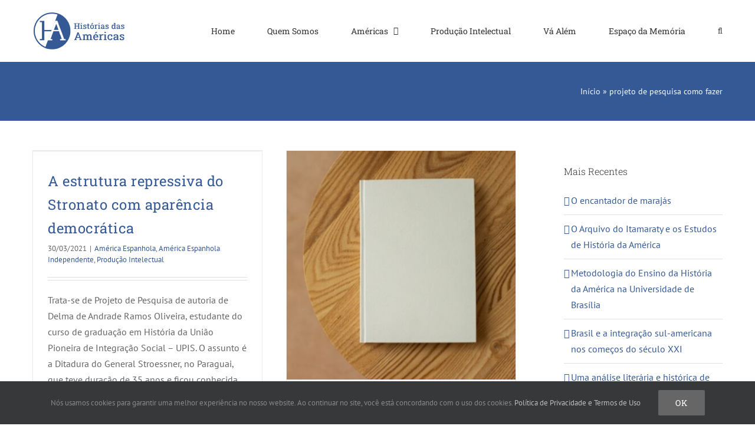

--- FILE ---
content_type: text/html; charset=UTF-8
request_url: https://historiasdasamericas.com/tag/projeto-de-pesquisa-como-fazer/
body_size: 17722
content:
<!DOCTYPE html>
<html class="avada-html-layout-wide avada-html-header-position-top avada-html-is-archive" lang="pt-BR" prefix="og: http://ogp.me/ns# fb: http://ogp.me/ns/fb#">
<head>
	<meta http-equiv="X-UA-Compatible" content="IE=edge" />
	<meta http-equiv="Content-Type" content="text/html; charset=utf-8"/>
	<meta name="viewport" content="width=device-width, initial-scale=1" />
	<link href="https://fonts.googleapis.com/css?family=Roboto+Slab:100,100i,200,200i,300,300i,400,400i,500,500i,600,600i,700,700i,800,800i,900,900i" rel="stylesheet"><meta name='robots' content='index, follow, max-image-preview:large, max-snippet:-1, max-video-preview:-1' />

	<!-- This site is optimized with the Yoast SEO plugin v22.6 - https://yoast.com/wordpress/plugins/seo/ -->
	<title>Arquivos projeto de pesquisa como fazer - Histórias das Américas</title>
	<link rel="canonical" href="https://historiasdasamericas.com/tag/projeto-de-pesquisa-como-fazer/" />
	<meta property="og:locale" content="pt_BR" />
	<meta property="og:type" content="article" />
	<meta property="og:title" content="Arquivos projeto de pesquisa como fazer - Histórias das Américas" />
	<meta property="og:url" content="https://historiasdasamericas.com/tag/projeto-de-pesquisa-como-fazer/" />
	<meta property="og:site_name" content="Histórias das Américas" />
	<meta name="twitter:card" content="summary_large_image" />
	<script type="application/ld+json" class="yoast-schema-graph">{"@context":"https://schema.org","@graph":[{"@type":"CollectionPage","@id":"https://historiasdasamericas.com/tag/projeto-de-pesquisa-como-fazer/","url":"https://historiasdasamericas.com/tag/projeto-de-pesquisa-como-fazer/","name":"Arquivos projeto de pesquisa como fazer - Histórias das Américas","isPartOf":{"@id":"https://historiasdasamericas.com/#website"},"primaryImageOfPage":{"@id":"https://historiasdasamericas.com/tag/projeto-de-pesquisa-como-fazer/#primaryimage"},"image":{"@id":"https://historiasdasamericas.com/tag/projeto-de-pesquisa-como-fazer/#primaryimage"},"thumbnailUrl":"https://historiasdasamericas.com/wp-content/uploads/2021/03/Stroessner-No-al-silencio.jpg","breadcrumb":{"@id":"https://historiasdasamericas.com/tag/projeto-de-pesquisa-como-fazer/#breadcrumb"},"inLanguage":"pt-BR"},{"@type":"ImageObject","inLanguage":"pt-BR","@id":"https://historiasdasamericas.com/tag/projeto-de-pesquisa-como-fazer/#primaryimage","url":"https://historiasdasamericas.com/wp-content/uploads/2021/03/Stroessner-No-al-silencio.jpg","contentUrl":"https://historiasdasamericas.com/wp-content/uploads/2021/03/Stroessner-No-al-silencio.jpg","width":512,"height":384},{"@type":"BreadcrumbList","@id":"https://historiasdasamericas.com/tag/projeto-de-pesquisa-como-fazer/#breadcrumb","itemListElement":[{"@type":"ListItem","position":1,"name":"Início","item":"https://historiasdasamericas.com/"},{"@type":"ListItem","position":2,"name":"projeto de pesquisa como fazer"}]},{"@type":"WebSite","@id":"https://historiasdasamericas.com/#website","url":"https://historiasdasamericas.com/","name":"Histórias das Américas","description":"Bem-vindo","publisher":{"@id":"https://historiasdasamericas.com/#organization"},"potentialAction":[{"@type":"SearchAction","target":{"@type":"EntryPoint","urlTemplate":"https://historiasdasamericas.com/?s={search_term_string}"},"query-input":"required name=search_term_string"}],"inLanguage":"pt-BR"},{"@type":"Organization","@id":"https://historiasdasamericas.com/#organization","name":"Histórias das Américas","url":"https://historiasdasamericas.com/","logo":{"@type":"ImageObject","inLanguage":"pt-BR","@id":"https://historiasdasamericas.com/#/schema/logo/image/","url":"https://historiasdasamericas.com/wp-content/uploads/2020/07/HA-full-logo-retina-h130.jpg","contentUrl":"https://historiasdasamericas.com/wp-content/uploads/2020/07/HA-full-logo-retina-h130.jpg","width":318,"height":130,"caption":"Histórias das Américas"},"image":{"@id":"https://historiasdasamericas.com/#/schema/logo/image/"}}]}</script>
	<!-- / Yoast SEO plugin. -->


<link rel="alternate" type="application/rss+xml" title="Feed para Histórias das Américas &raquo;" href="https://historiasdasamericas.com/feed/" />
<link rel="alternate" type="application/rss+xml" title="Feed de comentários para Histórias das Américas &raquo;" href="https://historiasdasamericas.com/comments/feed/" />
					<link rel="shortcut icon" href="https://historiasdasamericas.com/wp-content/uploads/2020/07/HDA-favicon_32.png" type="image/x-icon" />
		
					<!-- Apple Touch Icon -->
			<link rel="apple-touch-icon" sizes="180x180" href="https://historiasdasamericas.com/wp-content/uploads/2020/07/HDA-favicon_144.png">
		
					<!-- Android Icon -->
			<link rel="icon" sizes="192x192" href="https://historiasdasamericas.com/wp-content/uploads/2020/07/HDA-favicon_57.png">
		
					<!-- MS Edge Icon -->
			<meta name="msapplication-TileImage" content="https://historiasdasamericas.com/wp-content/uploads/2020/07/HDA-favicon_72.png">
				<link rel="alternate" type="application/rss+xml" title="Feed de tag para Histórias das Américas &raquo; projeto de pesquisa como fazer" href="https://historiasdasamericas.com/tag/projeto-de-pesquisa-como-fazer/feed/" />
				
		<meta property="og:locale" content="pt_BR"/>
		<meta property="og:type" content="article"/>
		<meta property="og:site_name" content="Histórias das Américas"/>
		<meta property="og:title" content="Arquivos projeto de pesquisa como fazer - Histórias das Américas"/>
				<meta property="og:url" content="https://historiasdasamericas.com/a-estrutura-repressiva-do-stronato-com-aparencia-democratica/"/>
																				<meta property="og:image" content="https://historiasdasamericas.com/wp-content/uploads/2021/03/Stroessner-No-al-silencio.jpg"/>
		<meta property="og:image:width" content="512"/>
		<meta property="og:image:height" content="384"/>
		<meta property="og:image:type" content="image/jpeg"/>
				<link rel='stylesheet' id='sbi_styles-css' href='https://historiasdasamericas.com/wp-content/plugins/instagram-feed/css/sbi-styles.min.css?ver=6.1' type='text/css' media='all' />
<link rel='stylesheet' id='layerslider-css' href='https://historiasdasamericas.com/wp-content/plugins/LayerSlider/assets/static/layerslider/css/layerslider.css?ver=7.11.0' type='text/css' media='all' />
<link rel='stylesheet' id='gutenberg-pdfjs-css' href='https://historiasdasamericas.com/wp-content/plugins/pdfjs-viewer-shortcode/inc/../blocks/dist/style.css?ver=2.1.8' type='text/css' media='all' />
<style id='pdfemb-pdf-embedder-viewer-style-inline-css' type='text/css'>
.wp-block-pdfemb-pdf-embedder-viewer{max-width:none}

</style>
<link rel='stylesheet' id='fusion-dynamic-css-css' href='https://historiasdasamericas.com/wp-content/uploads/fusion-styles/c541624135785224e11dcbfee0d732dc.min.css?ver=3.11.7' type='text/css' media='all' />
<script type="text/javascript" src="https://historiasdasamericas.com/wp-includes/js/jquery/jquery.min.js?ver=3.7.1" id="jquery-core-js"></script>
<script type="text/javascript" src="https://historiasdasamericas.com/wp-includes/js/jquery/jquery-migrate.min.js?ver=3.4.1" id="jquery-migrate-js"></script>
<script type="text/javascript" id="layerslider-utils-js-extra">
/* <![CDATA[ */
var LS_Meta = {"v":"7.11.0","fixGSAP":"1"};
/* ]]> */
</script>
<script type="text/javascript" src="https://historiasdasamericas.com/wp-content/plugins/LayerSlider/assets/static/layerslider/js/layerslider.utils.js?ver=7.11.0" id="layerslider-utils-js"></script>
<script type="text/javascript" src="https://historiasdasamericas.com/wp-content/plugins/LayerSlider/assets/static/layerslider/js/layerslider.kreaturamedia.jquery.js?ver=7.11.0" id="layerslider-js"></script>
<script type="text/javascript" src="https://historiasdasamericas.com/wp-content/plugins/LayerSlider/assets/static/layerslider/js/layerslider.transitions.js?ver=7.11.0" id="layerslider-transitions-js"></script>
<meta name="generator" content="Powered by LayerSlider 7.11.0 - Build Heros, Sliders, and Popups. Create Animations and Beautiful, Rich Web Content as Easy as Never Before on WordPress." />
<!-- LayerSlider updates and docs at: https://layerslider.com -->
<link rel="https://api.w.org/" href="https://historiasdasamericas.com/wp-json/" /><link rel="alternate" type="application/json" href="https://historiasdasamericas.com/wp-json/wp/v2/tags/368" /><link rel="EditURI" type="application/rsd+xml" title="RSD" href="https://historiasdasamericas.com/xmlrpc.php?rsd" />
<meta name="generator" content="WordPress 6.5.7" />
<style type="text/css" id="css-fb-visibility">@media screen and (max-width: 640px){.fusion-no-small-visibility{display:none !important;}body .sm-text-align-center{text-align:center !important;}body .sm-text-align-left{text-align:left !important;}body .sm-text-align-right{text-align:right !important;}body .sm-flex-align-center{justify-content:center !important;}body .sm-flex-align-flex-start{justify-content:flex-start !important;}body .sm-flex-align-flex-end{justify-content:flex-end !important;}body .sm-mx-auto{margin-left:auto !important;margin-right:auto !important;}body .sm-ml-auto{margin-left:auto !important;}body .sm-mr-auto{margin-right:auto !important;}body .fusion-absolute-position-small{position:absolute;top:auto;width:100%;}.awb-sticky.awb-sticky-small{ position: sticky; top: var(--awb-sticky-offset,0); }}@media screen and (min-width: 641px) and (max-width: 1024px){.fusion-no-medium-visibility{display:none !important;}body .md-text-align-center{text-align:center !important;}body .md-text-align-left{text-align:left !important;}body .md-text-align-right{text-align:right !important;}body .md-flex-align-center{justify-content:center !important;}body .md-flex-align-flex-start{justify-content:flex-start !important;}body .md-flex-align-flex-end{justify-content:flex-end !important;}body .md-mx-auto{margin-left:auto !important;margin-right:auto !important;}body .md-ml-auto{margin-left:auto !important;}body .md-mr-auto{margin-right:auto !important;}body .fusion-absolute-position-medium{position:absolute;top:auto;width:100%;}.awb-sticky.awb-sticky-medium{ position: sticky; top: var(--awb-sticky-offset,0); }}@media screen and (min-width: 1025px){.fusion-no-large-visibility{display:none !important;}body .lg-text-align-center{text-align:center !important;}body .lg-text-align-left{text-align:left !important;}body .lg-text-align-right{text-align:right !important;}body .lg-flex-align-center{justify-content:center !important;}body .lg-flex-align-flex-start{justify-content:flex-start !important;}body .lg-flex-align-flex-end{justify-content:flex-end !important;}body .lg-mx-auto{margin-left:auto !important;margin-right:auto !important;}body .lg-ml-auto{margin-left:auto !important;}body .lg-mr-auto{margin-right:auto !important;}body .fusion-absolute-position-large{position:absolute;top:auto;width:100%;}.awb-sticky.awb-sticky-large{ position: sticky; top: var(--awb-sticky-offset,0); }}</style>		<script type="text/javascript">
			var doc = document.documentElement;
			doc.setAttribute( 'data-useragent', navigator.userAgent );
		</script>
		<!-- Global site tag (gtag.js) - Google Analytics -->
<script async src="https://www.googletagmanager.com/gtag/js?id=UA-174948994-1"></script>
<script>
  window.dataLayer = window.dataLayer || [];
  function gtag(){dataLayer.push(arguments);}
  gtag('js', new Date());

  gtag('config', 'UA-174948994-1');
</script>
	<script id="mcjs">!function(c,h,i,m,p){m=c.createElement(h),p=c.getElementsByTagName(h)[0],m.async=1,m.src=i,p.parentNode.insertBefore(m,p)}(document,"script","https://chimpstatic.com/mcjs-connected/js/users/ed240b389d0234a947e2ee459/5309ce26f7cc93e2531240d90.js");</script></head>

<body class="archive tag tag-projeto-de-pesquisa-como-fazer tag-368 has-sidebar fusion-image-hovers fusion-pagination-sizing fusion-button_type-flat fusion-button_span-no fusion-button_gradient-linear avada-image-rollover-circle-yes avada-image-rollover-no fusion-body ltr fusion-sticky-header no-mobile-sticky-header no-mobile-slidingbar no-mobile-totop avada-has-rev-slider-styles fusion-disable-outline fusion-sub-menu-fade mobile-logo-pos-left layout-wide-mode avada-has-boxed-modal-shadow-none layout-scroll-offset-full avada-has-zero-margin-offset-top fusion-top-header menu-text-align-center mobile-menu-design-modern fusion-show-pagination-text fusion-header-layout-v1 avada-responsive avada-footer-fx-none avada-menu-highlight-style-bottombar fusion-search-form-classic fusion-main-menu-search-dropdown fusion-avatar-square avada-dropdown-styles avada-blog-layout-grid avada-blog-archive-layout-grid avada-header-shadow-no avada-menu-icon-position-left avada-has-megamenu-shadow avada-has-mainmenu-dropdown-divider avada-has-pagetitle-bg-full avada-has-pagetitle-bg-parallax avada-has-mobile-menu-search avada-has-main-nav-search-icon avada-has-titlebar-bar_and_content avada-has-pagination-padding avada-flyout-menu-direction-fade avada-ec-views-v1" data-awb-post-id="6151">
		<a class="skip-link screen-reader-text" href="#content">Ir para o conteúdo</a>

	<div id="boxed-wrapper">
		
		<div id="wrapper" class="fusion-wrapper">
			<div id="home" style="position:relative;top:-1px;"></div>
							
					
			<header class="fusion-header-wrapper">
				<div class="fusion-header-v1 fusion-logo-alignment fusion-logo-left fusion-sticky-menu- fusion-sticky-logo-1 fusion-mobile-logo-1  fusion-mobile-menu-design-modern">
					<div class="fusion-header-sticky-height"></div>
<div class="fusion-header">
	<div class="fusion-row">
					<div class="fusion-logo" data-margin-top="20px" data-margin-bottom="20px" data-margin-left="0px" data-margin-right="0px">
			<a class="fusion-logo-link"  href="https://historiasdasamericas.com/" >

						<!-- standard logo -->
			<img src="https://historiasdasamericas.com/wp-content/uploads/2020/07/HA-full-logo-normal-h130.jpg" srcset="https://historiasdasamericas.com/wp-content/uploads/2020/07/HA-full-logo-normal-h130.jpg 1x, https://historiasdasamericas.com/wp-content/uploads/2020/07/HA-full-logo-retina-h130.jpg 2x" width="159" height="65" style="max-height:65px;height:auto;" alt="Histórias das Américas Logo" data-retina_logo_url="https://historiasdasamericas.com/wp-content/uploads/2020/07/HA-full-logo-retina-h130.jpg" class="fusion-standard-logo" />

											<!-- mobile logo -->
				<img src="https://historiasdasamericas.com/wp-content/uploads/2020/07/HA-full-logo-normal-h130.jpg" srcset="https://historiasdasamericas.com/wp-content/uploads/2020/07/HA-full-logo-normal-h130.jpg 1x, https://historiasdasamericas.com/wp-content/uploads/2020/07/HA-full-logo-retina-h130.jpg 2x" width="159" height="65" style="max-height:65px;height:auto;" alt="Histórias das Américas Logo" data-retina_logo_url="https://historiasdasamericas.com/wp-content/uploads/2020/07/HA-full-logo-retina-h130.jpg" class="fusion-mobile-logo" />
			
											<!-- sticky header logo -->
				<img src="https://historiasdasamericas.com/wp-content/uploads/2020/07/HA-full-logo-normal-h130.jpg" srcset="https://historiasdasamericas.com/wp-content/uploads/2020/07/HA-full-logo-normal-h130.jpg 1x, https://historiasdasamericas.com/wp-content/uploads/2020/07/HA-full-logo-retina-h130.jpg 2x" width="159" height="65" style="max-height:65px;height:auto;" alt="Histórias das Américas Logo" data-retina_logo_url="https://historiasdasamericas.com/wp-content/uploads/2020/07/HA-full-logo-retina-h130.jpg" class="fusion-sticky-logo" />
					</a>
		</div>		<nav class="fusion-main-menu" aria-label="Menu Principal"><ul id="menu-main-menu" class="fusion-menu"><li  id="menu-item-3607"  class="menu-item menu-item-type-post_type menu-item-object-page menu-item-home menu-item-3607"  data-item-id="3607"><a  href="https://historiasdasamericas.com/" class="fusion-bottombar-highlight"><span class="menu-text">Home</span></a></li><li  id="menu-item-3321"  class="menu-item menu-item-type-post_type menu-item-object-page menu-item-3321"  data-item-id="3321"><a  href="https://historiasdasamericas.com/quem-somos/" class="fusion-bottombar-highlight"><span class="menu-text">Quem Somos</span></a></li><li  id="menu-item-3461"  class="menu-item menu-item-type-post_type menu-item-object-page menu-item-has-children menu-item-3461 fusion-megamenu-menu "  data-item-id="3461"><a  href="https://historiasdasamericas.com/americas/" class="fusion-bottombar-highlight"><span class="menu-text">Américas</span> <span class="fusion-caret"><i class="fusion-dropdown-indicator" aria-hidden="true"></i></span></a><div class="fusion-megamenu-wrapper fusion-columns-4 columns-per-row-4 columns-4 col-span-12 fusion-megamenu-fullwidth fusion-megamenu-width-site-width"><div class="row"><div class="fusion-megamenu-holder" style="width:1170px;" data-width="1170px"><ul class="fusion-megamenu"><li  id="menu-item-4695"  class="menu-item menu-item-type-taxonomy menu-item-object-category menu-item-4695 fusion-megamenu-submenu menu-item-has-link fusion-megamenu-columns-4 col-lg-3 col-md-3 col-sm-3" ><div class='fusion-megamenu-title'><a class="awb-justify-title" href="https://historiasdasamericas.com/category/americas/america-indigena/">América Indígena</a></div></li><li  id="menu-item-5011"  class="menu-item menu-item-type-taxonomy menu-item-object-category menu-item-has-children menu-item-5011 fusion-megamenu-submenu menu-item-has-link fusion-megamenu-columns-4 col-lg-3 col-md-3 col-sm-3" ><div class='fusion-megamenu-title'><a class="awb-justify-title" href="https://historiasdasamericas.com/category/americas/america-espanhola/">América Espanhola</a></div><ul class="sub-menu"><li  id="menu-item-4691"  class="menu-item menu-item-type-taxonomy menu-item-object-category menu-item-4691" ><a  href="https://historiasdasamericas.com/category/americas/america-espanhola/america-espanhola-colonial/" class="fusion-bottombar-highlight"><span><span class="fusion-megamenu-bullet"></span>América Espanhola Colonial</span></a></li><li  id="menu-item-4692"  class="menu-item menu-item-type-taxonomy menu-item-object-category menu-item-4692" ><a  href="https://historiasdasamericas.com/category/americas/america-espanhola/america-espanhola-independente/" class="fusion-bottombar-highlight"><span><span class="fusion-megamenu-bullet"></span>América Espanhola Independente</span></a></li></ul></li><li  id="menu-item-5012"  class="menu-item menu-item-type-taxonomy menu-item-object-category menu-item-has-children menu-item-5012 fusion-megamenu-submenu menu-item-has-link fusion-megamenu-columns-4 col-lg-3 col-md-3 col-sm-3" ><div class='fusion-megamenu-title'><a class="awb-justify-title" href="https://historiasdasamericas.com/category/americas/america-inglesa/">América Inglesa</a></div><ul class="sub-menu"><li  id="menu-item-4696"  class="menu-item menu-item-type-taxonomy menu-item-object-category menu-item-4696" ><a  href="https://historiasdasamericas.com/category/americas/america-inglesa/america-inglesa-colonial/" class="fusion-bottombar-highlight"><span><span class="fusion-megamenu-bullet"></span>América Inglesa Colonial</span></a></li><li  id="menu-item-4697"  class="menu-item menu-item-type-taxonomy menu-item-object-category menu-item-4697" ><a  href="https://historiasdasamericas.com/category/americas/america-inglesa/america-inglesa-independente/" class="fusion-bottombar-highlight"><span><span class="fusion-megamenu-bullet"></span>América Inglesa Independente</span></a></li></ul></li><li  id="menu-item-5013"  class="menu-item menu-item-type-taxonomy menu-item-object-category menu-item-has-children menu-item-5013 fusion-megamenu-submenu menu-item-has-link fusion-megamenu-columns-4 col-lg-3 col-md-3 col-sm-3" ><div class='fusion-megamenu-title'><a class="awb-justify-title" href="https://historiasdasamericas.com/category/americas/america-francesa/">América Francesa</a></div><ul class="sub-menu"><li  id="menu-item-4693"  class="menu-item menu-item-type-taxonomy menu-item-object-category menu-item-4693" ><a  href="https://historiasdasamericas.com/category/americas/america-francesa/america-francesa-colonial/" class="fusion-bottombar-highlight"><span><span class="fusion-megamenu-bullet"></span>América Francesa Colonial</span></a></li><li  id="menu-item-4694"  class="menu-item menu-item-type-taxonomy menu-item-object-category menu-item-4694" ><a  href="https://historiasdasamericas.com/category/americas/america-francesa/america-francesa-independente/" class="fusion-bottombar-highlight"><span><span class="fusion-megamenu-bullet"></span>América Francesa Independente</span></a></li></ul></li></ul></div><div style="clear:both;"></div></div></div></li><li  id="menu-item-7512"  class="menu-item menu-item-type-custom menu-item-object-custom menu-item-7512"  data-item-id="7512"><a  href="https://historiasdasamericas.com/producao-intelectual/" class="fusion-bottombar-highlight"><span class="menu-text">Produção Intelectual</span></a></li><li  id="menu-item-7513"  class="menu-item menu-item-type-custom menu-item-object-custom menu-item-7513"  data-item-id="7513"><a  href="https://historiasdasamericas.com/va-alem/" class="fusion-bottombar-highlight"><span class="menu-text">Vá Além</span></a></li><li  id="menu-item-7514"  class="menu-item menu-item-type-custom menu-item-object-custom menu-item-7514"  data-item-id="7514"><a  href="https://historiasdasamericas.com/espaco-da-memoria/" class="fusion-bottombar-highlight"><span class="menu-text">Espaço da Memória</span></a></li><li class="fusion-custom-menu-item fusion-main-menu-search"><a class="fusion-main-menu-icon" href="#" aria-label="Pesquisar" data-title="Pesquisar" title="Pesquisar" role="button" aria-expanded="false"></a><div class="fusion-custom-menu-item-contents">		<form role="search" class="searchform fusion-search-form  fusion-live-search fusion-search-form-classic" method="get" action="https://historiasdasamericas.com/">
			<div class="fusion-search-form-content">

				
				<div class="fusion-search-field search-field">
					<label><span class="screen-reader-text">Buscar resultados para:</span>
													<input type="search" class="s fusion-live-search-input" name="s" id="fusion-live-search-input-0" autocomplete="off" placeholder="Pesquisar..." required aria-required="true" aria-label="Pesquisar..."/>
											</label>
				</div>
				<div class="fusion-search-button search-button">
					<input type="submit" class="fusion-search-submit searchsubmit" aria-label="Pesquisar" value="&#xf002;" />
										<div class="fusion-slider-loading"></div>
									</div>

				
			</div>


							<div class="fusion-search-results-wrapper"><div class="fusion-search-results"></div></div>
			
		</form>
		</div></li></ul></nav>	<div class="fusion-mobile-menu-icons">
							<a href="#" class="fusion-icon awb-icon-bars" aria-label="Toggle mobile menu" aria-expanded="false"></a>
		
					<a href="#" class="fusion-icon awb-icon-search" aria-label="Toggle mobile search"></a>
		
		
			</div>

<nav class="fusion-mobile-nav-holder fusion-mobile-menu-text-align-left" aria-label="Main Menu Mobile"></nav>

		
<div class="fusion-clearfix"></div>
<div class="fusion-mobile-menu-search">
			<form role="search" class="searchform fusion-search-form  fusion-live-search fusion-search-form-classic" method="get" action="https://historiasdasamericas.com/">
			<div class="fusion-search-form-content">

				
				<div class="fusion-search-field search-field">
					<label><span class="screen-reader-text">Buscar resultados para:</span>
													<input type="search" class="s fusion-live-search-input" name="s" id="fusion-live-search-input-1" autocomplete="off" placeholder="Pesquisar..." required aria-required="true" aria-label="Pesquisar..."/>
											</label>
				</div>
				<div class="fusion-search-button search-button">
					<input type="submit" class="fusion-search-submit searchsubmit" aria-label="Pesquisar" value="&#xf002;" />
										<div class="fusion-slider-loading"></div>
									</div>

				
			</div>


							<div class="fusion-search-results-wrapper"><div class="fusion-search-results"></div></div>
			
		</form>
		</div>
			</div>
</div>
				</div>
				<div class="fusion-clearfix"></div>
			</header>
								
							<div id="sliders-container" class="fusion-slider-visibility">
					</div>
				
					
							
			<section class="avada-page-titlebar-wrapper" aria-label="Barra de Título da Página">
	<div class="fusion-page-title-bar fusion-page-title-bar-none fusion-page-title-bar-left">
		<div class="fusion-page-title-row">
			<div class="fusion-page-title-wrapper">
				<div class="fusion-page-title-captions">

					
					
				</div>

															<div class="fusion-page-title-secondary">
							<nav class="fusion-breadcrumbs awb-yoast-breadcrumbs" ara-label="Breadcrumb"><span><span><a href="https://historiasdasamericas.com/">Início</a></span> » <span class="breadcrumb_last" aria-current="page">projeto de pesquisa como fazer</span></span></nav>						</div>
									
			</div>
		</div>
	</div>
</section>

						<main id="main" class="clearfix ">
				<div class="fusion-row" style="">
<section id="content" class="" style="float: left;">
	
	<div id="posts-container" class="fusion-blog-archive fusion-blog-layout-grid-wrapper fusion-clearfix">
	<div class="fusion-posts-container fusion-blog-layout-grid fusion-blog-layout-grid-2 isotope fusion-blog-pagination " data-pages="1">
		
		
													<article id="post-6151" class="fusion-post-grid  post fusion-clearfix post-6151 type-post status-publish format-standard has-post-thumbnail hentry category-america-espanhola category-america-espanhola-independente category-producao-intelectual tag-america-latina tag-arquivo-do-horror tag-arquivo-do-terror tag-comision-de-verdad-y-justicia tag-como-elaborar-projetos-de-pesquisa tag-como-fazer-a-justificativa-de-um-projeto-de-pesquisa tag-como-fazer-a-metodologia-de-um-projeto-de-pesquisa tag-como-fazer-introducao-projeto-de-pesquisa tag-como-fazer-projeto-de-pesquisa tag-como-fazer-referencial-teorico-no-projeto-de-pesquisa tag-como-fazer-um-cronograma-de-projeto-de-pesquisa tag-como-fazer-um-projeto-de-pesquisa tag-como-fazer-um-projeto-de-pesquisa-para-mestrado tag-como-fazer-um-projeto-de-pesquisa-para-tcc tag-curso-de-graduacao tag-curso-de-graduacao-em-historia tag-ditadura-civil-militar-paraguaia tag-ditadura-de-stroessner tag-ditadura-multipartidaria tag-ditadura-no-paraguai tag-ditaduras-latino-americanas tag-ditaduras-na-america-latina tag-el-stronato tag-estrutura-elementos-de-um-projeto-de-pesquisa tag-exemplo-de-projeto-de-pesquisa tag-fachada-democratica-e-parlamentarista tag-faculdade-de-historia-em-brasilia tag-general-stroessner tag-graduacao-em-historia tag-historia-contemporanea-da-america-latina tag-historia-contemporanea-do-paraguai tag-memoria-e-resistencia tag-o-que-deve-conter-em-uma-justificativa-de-projeto-de-pesquisa tag-o-que-e-um-projeto-de-pesquisa tag-operacao-condor tag-os-estados-unidos-ajudaram-o-general-stroessner-de-varias-maneiras tag-partido-colorado tag-projeto-de-pesquisa-como-fazer tag-projeto-de-pesquisa-em-historia tag-projeto-de-pesquisa-em-historia-da-escolha-do-tema-ao-quadro-teorico-pdf tag-projeto-de-pesquisa-exemplo tag-projeto-de-pesquisa-exemplo-pronto tag-quais-sao-os-elementos-de-um-projeto-de-pesquisa tag-quais-sao-os-elementos-estruturantes-de-um-projeto tag-quais-sao-os-elementos-pre-textuais-de-um-projeto-de-pesquisa tag-stroessner tag-stronato tag-uniao-pioneira-de-integracao-social tag-upis tag-violacoes-dos-direitos-humanos">
														<div class="fusion-post-wrapper">
				
				
				
									
		<div class="fusion-flexslider flexslider fusion-flexslider-loading fusion-post-slideshow">
		<ul class="slides">
																		<li><div  class="fusion-image-wrapper" aria-haspopup="true">
							<a href="https://historiasdasamericas.com/a-estrutura-repressiva-do-stronato-com-aparencia-democratica/" aria-label="A estrutura repressiva do Stronato com aparência democrática">
							<img width="512" height="384" src="https://historiasdasamericas.com/wp-content/uploads/2021/03/Stroessner-No-al-silencio.jpg" class="attachment-full size-full wp-post-image" alt="" decoding="async" fetchpriority="high" srcset="https://historiasdasamericas.com/wp-content/uploads/2021/03/Stroessner-No-al-silencio-200x150.jpg 200w, https://historiasdasamericas.com/wp-content/uploads/2021/03/Stroessner-No-al-silencio-400x300.jpg 400w, https://historiasdasamericas.com/wp-content/uploads/2021/03/Stroessner-No-al-silencio.jpg 512w" sizes="(min-width: 2200px) 100vw, (min-width: 732px) 391px, (min-width: 640px) 732px, " />			</a>
							</div>
</li>
																																																																														</ul>
	</div>
				
														<div class="fusion-post-content-wrapper">
				
				
				<div class="fusion-post-content post-content">
					<h2 class="entry-title fusion-post-title"><a href="https://historiasdasamericas.com/a-estrutura-repressiva-do-stronato-com-aparencia-democratica/">A estrutura repressiva do Stronato com aparência democrática</a></h2>
																<p class="fusion-single-line-meta"><span class="vcard rich-snippet-hidden"><span class="fn"><a href="https://historiasdasamericas.com/author/editor/" title="Posts de Site Editor" rel="author">Site Editor</a></span></span><span class="updated rich-snippet-hidden">2021-05-09T12:21:38-04:00</span><span>30/03/2021</span><span class="fusion-inline-sep">|</span><a href="https://historiasdasamericas.com/category/americas/america-espanhola/" rel="category tag">América Espanhola</a>, <a href="https://historiasdasamericas.com/category/americas/america-espanhola/america-espanhola-independente/" rel="category tag">América Espanhola Independente</a>, <a href="https://historiasdasamericas.com/category/producao-intelectual/" rel="category tag">Produção Intelectual</a><span class="fusion-inline-sep">|</span></p>
																										<div class="fusion-content-sep sep-"></div>
						
					
					<div class="fusion-post-content-container">
						<p>Trata-se de Projeto de Pesquisa de autoria de Delma de Andrade Ramos Oliveira, estudante do curso de graduação em História da União Pioneira de Integração Social – UPIS. O assunto é a Ditadura do General Stroessner, no Paraguai, que teve duração de 35 anos e ficou conhecida como Stronato. </p>					</div>
				</div>

				
																																<div class="fusion-meta-info">
																										<div class="fusion-alignleft">
										<a href="https://historiasdasamericas.com/a-estrutura-repressiva-do-stronato-com-aparencia-democratica/" class="fusion-read-more" aria-label="More on A estrutura repressiva do Stronato com aparência democrática">
											Ler Mais										</a>
									</div>
								
																																		<div class="fusion-alignright">
																					<a href="https://historiasdasamericas.com/a-estrutura-repressiva-do-stronato-com-aparencia-democratica/#respond"><i class="awb-icon-bubbles" aria-hidden="true"></i>&nbsp;0</a>																			</div>
															</div>
															
									</div>
				
									</div>
							</article>

			
											<article id="post-4773" class="fusion-post-grid  post fusion-clearfix post-4773 type-post status-publish format-standard has-post-thumbnail hentry category-va-alem tag-como-elaborar-projetos-de-pesquisa tag-como-fazer-a-justificativa-de-um-projeto-de-pesquisa tag-como-fazer-a-metodologia-de-um-projeto-de-pesquisa tag-como-fazer-introducao-projeto-de-pesquisa tag-como-fazer-projeto-de-pesquisa tag-como-fazer-referencial-teorico-no-projeto-de-pesquisa tag-como-fazer-um-cronograma-de-projeto-de-pesquisa tag-como-fazer-um-projeto-de-pesquisa tag-como-fazer-um-projeto-de-pesquisa-para-mestrado tag-como-fazer-um-projeto-de-pesquisa-para-tcc tag-como-se-faz-uma-tese tag-cronograma-projeto-de-pesquisa tag-ensino tag-estrutura-elementos-de-um-projeto-de-pesquisa tag-exemplo-de-projeto-de-pesquisa tag-historia-da-america tag-iniciacao-a-metodologia-cientifica tag-iniciacao-a-pesquisa tag-introducao-delimitacao-do-tema tag-justificativa-objetivos-quadro-teorico-hipoteses tag-metodologia-do-trabalho-cientifico tag-modelo-de-projeto-de-pesquisa tag-o-campo-da-historia tag-o-que-deve-conter-em-uma-justificativa-de-projeto-de-pesquisa tag-o-que-e-um-projeto-de-pesquisa tag-pesquisa-em-ciencias-humanas-sociais tag-projeto-de-pesquisa tag-projeto-de-pesquisa-como-fazer tag-projeto-de-pesquisa-em-historia tag-projeto-de-pesquisa-em-historia-da-escolha-do-tema-ao-quadro-teorico-pdf tag-projeto-de-pesquisa-exemplo tag-projeto-de-pesquisa-exemplo-pronto tag-projeto-de-pesquisa-pronto tag-quais-sao-os-elementos-de-um-projeto-de-pesquisa tag-quais-sao-os-elementos-estruturantes-de-um-projeto tag-quais-sao-os-elementos-pre-textuais-de-um-projeto-de-pesquisa tag-revisao-bibliografica tag-temas-de-monografia-licenciatura-em-historia tag-temas-para-monografia-em-historia tag-teoria-e-metodologia-da-historia-historiografia">
														<div class="fusion-post-wrapper">
				
				
				
									
		<div class="fusion-flexslider flexslider fusion-flexslider-loading fusion-post-slideshow">
		<ul class="slides">
																		<li><div  class="fusion-image-wrapper" aria-haspopup="true">
							<a href="https://historiasdasamericas.com/manual-projeto-de-pesquisa-em-historia/" aria-label="Manual &#8211; Projeto de Pesquisa em História">
							<img width="540" height="540" src="https://historiasdasamericas.com/wp-content/uploads/2022/10/Manual.jpg" class="attachment-full size-full wp-post-image" alt="" decoding="async" srcset="https://historiasdasamericas.com/wp-content/uploads/2022/10/Manual-200x200.jpg 200w, https://historiasdasamericas.com/wp-content/uploads/2022/10/Manual-400x400.jpg 400w, https://historiasdasamericas.com/wp-content/uploads/2022/10/Manual.jpg 540w" sizes="(min-width: 2200px) 100vw, (min-width: 732px) 391px, (min-width: 640px) 732px, " />			</a>
							</div>
</li>
																																																																														</ul>
	</div>
				
														<div class="fusion-post-content-wrapper">
				
				
				<div class="fusion-post-content post-content">
					<h2 class="entry-title fusion-post-title"><a href="https://historiasdasamericas.com/manual-projeto-de-pesquisa-em-historia/">Manual &#8211; Projeto de Pesquisa em História</a></h2>
																<p class="fusion-single-line-meta"><span class="vcard rich-snippet-hidden"><span class="fn"><a href="https://historiasdasamericas.com/author/editor/" title="Posts de Site Editor" rel="author">Site Editor</a></span></span><span class="updated rich-snippet-hidden">2022-10-20T14:52:27-04:00</span><span>22/09/2020</span><span class="fusion-inline-sep">|</span><a href="https://historiasdasamericas.com/category/va-alem/" rel="category tag">Vá Além</a><span class="fusion-inline-sep">|</span></p>
																										<div class="fusion-content-sep sep-"></div>
						
					
					<div class="fusion-post-content-container">
						<p>Apresentamos um Manual, prático e muito sucinto, com os primeiros passos para a elaboração de um Projeto de Pesquisa em História.</p>					</div>
				</div>

				
																																<div class="fusion-meta-info">
																										<div class="fusion-alignleft">
										<a href="https://historiasdasamericas.com/manual-projeto-de-pesquisa-em-historia/" class="fusion-read-more" aria-label="More on Manual &#8211; Projeto de Pesquisa em História">
											Ler Mais										</a>
									</div>
								
																																		<div class="fusion-alignright">
																					<a href="https://historiasdasamericas.com/manual-projeto-de-pesquisa-em-historia/#respond"><i class="awb-icon-bubbles" aria-hidden="true"></i>&nbsp;0</a>																			</div>
															</div>
															
									</div>
				
									</div>
							</article>

			
		
		
	</div>

			</div>
</section>
<aside id="sidebar" class="sidebar fusion-widget-area fusion-content-widget-area fusion-sidebar-right fusion-blogsidebar fusion-sticky-sidebar" style="float: right;" data="">
			<div class="fusion-sidebar-inner-content">
											
					
		<section id="recent-posts-5" class="widget widget_recent_entries" style="border-style: solid;border-color:transparent;border-width:0px;">
		<div class="heading"><h4 class="widget-title">Mais Recentes</h4></div>
		<ul>
											<li>
					<a href="https://historiasdasamericas.com/o-encantador-de-marajas/">O encantador de marajás</a>
									</li>
											<li>
					<a href="https://historiasdasamericas.com/o-arquivo-do-itamaraty-e-os-estudos-de-historia-da-america/">O Arquivo do Itamaraty e os Estudos de História da América</a>
									</li>
											<li>
					<a href="https://historiasdasamericas.com/metodologia-do-ensino-da-historia-da-america-na-universidade-de-brasilia/">Metodologia do Ensino da História da América na Universidade de Brasília</a>
									</li>
											<li>
					<a href="https://historiasdasamericas.com/brasil-e-a-integracao-sul-americana-nos-comecos-do-seculo-xxi/">Brasil e a integração sul-americana nos começos do século XXI</a>
									</li>
											<li>
					<a href="https://historiasdasamericas.com/uma-analise-literaria-e-historica-de-la-mala-hora-parte-2/">Uma análise literária e histórica de La mala hora – Parte 2</a>
									</li>
											<li>
					<a href="https://historiasdasamericas.com/imagens-e-reflexoes-sobre-o-brasil-da-era-fhc/">Imagens e reflexões sobre o Brasil da Era FHC</a>
									</li>
					</ul>

		</section><section id="media_image-2" class="widget widget_media_image" style="border-style: solid;border-color:transparent;border-width:0px;"><div class="heading"><h4 class="widget-title">América Em Esquemas</h4></div><a href="https://historiasdasamericas.com/tag/america-em-esquemas-mapas-mentais/"><img width="1080" height="1080" src="https://historiasdasamericas.com/wp-content/uploads/2022/11/Mapa-mentais2.png" class="image wp-image-8339  attachment-full size-full" alt="" style="max-width: 100%; height: auto;" title="América Em Esquemas" decoding="async" srcset="https://historiasdasamericas.com/wp-content/uploads/2022/11/Mapa-mentais2-66x66.png 66w, https://historiasdasamericas.com/wp-content/uploads/2022/11/Mapa-mentais2-150x150.png 150w, https://historiasdasamericas.com/wp-content/uploads/2022/11/Mapa-mentais2-200x200.png 200w, https://historiasdasamericas.com/wp-content/uploads/2022/11/Mapa-mentais2-300x300.png 300w, https://historiasdasamericas.com/wp-content/uploads/2022/11/Mapa-mentais2-400x400.png 400w, https://historiasdasamericas.com/wp-content/uploads/2022/11/Mapa-mentais2-600x600.png 600w, https://historiasdasamericas.com/wp-content/uploads/2022/11/Mapa-mentais2-768x768.png 768w, https://historiasdasamericas.com/wp-content/uploads/2022/11/Mapa-mentais2-800x800.png 800w, https://historiasdasamericas.com/wp-content/uploads/2022/11/Mapa-mentais2-1024x1024.png 1024w, https://historiasdasamericas.com/wp-content/uploads/2022/11/Mapa-mentais2.png 1080w" sizes="(max-width: 1080px) 100vw, 1080px" /></a></section>					</div>
	</aside>
						
					</div>  <!-- fusion-row -->
				</main>  <!-- #main -->
				
				
								
					
		<div class="fusion-footer">
					
	<footer class="fusion-footer-widget-area fusion-widget-area">
		<div class="fusion-row">
			<div class="fusion-columns fusion-columns-3 fusion-widget-area">
				
																									<div class="fusion-column col-lg-4 col-md-4 col-sm-4">
							<section id="text-23" class="fusion-footer-widget-column widget widget_text" style="border-style: solid;border-color:transparent;border-width:0px;"><h4 class="widget-title">Colabore Conosco</h4>			<div class="textwidget"><p><a href="https://historiasdasamericas.com/colabore-conosco/"><img decoding="async" class="alignleft wp-image-8343 size-full" src="https://historiasdasamericas.com/wp-content/uploads/2022/11/historias-das-americas-contributors.jpg" alt="" width="500" height="411" srcset="https://historiasdasamericas.com/wp-content/uploads/2022/11/historias-das-americas-contributors-200x164.jpg 200w, https://historiasdasamericas.com/wp-content/uploads/2022/11/historias-das-americas-contributors-300x247.jpg 300w, https://historiasdasamericas.com/wp-content/uploads/2022/11/historias-das-americas-contributors-400x329.jpg 400w, https://historiasdasamericas.com/wp-content/uploads/2022/11/historias-das-americas-contributors.jpg 500w" sizes="(max-width: 500px) 100vw, 500px" /></a><br />
<a href="https://historiasdasamericas.com/colabore-conosco/" target="_blank" rel="noopener">Saiba Mais &gt;</a></p>
</div>
		<div style="clear:both;"></div></section>																					</div>
																										<div class="fusion-column col-lg-4 col-md-4 col-sm-4">
							<section id="text-26" class="fusion-footer-widget-column widget widget_text" style="border-style: solid;border-color:transparent;border-width:0px;"><h4 class="widget-title">Newsletter</h4>			<div class="textwidget"><p><a href="https://historiasdasamericas.com/inscreva-se/" target="_blank" rel="noopener"><img decoding="async" class="alignleft wp-image-8344 size-full" src="https://historiasdasamericas.com/wp-content/uploads/2022/11/newsletter-1.jpg" alt="" width="500" height="411" srcset="https://historiasdasamericas.com/wp-content/uploads/2022/11/newsletter-1-200x164.jpg 200w, https://historiasdasamericas.com/wp-content/uploads/2022/11/newsletter-1-300x247.jpg 300w, https://historiasdasamericas.com/wp-content/uploads/2022/11/newsletter-1-400x329.jpg 400w, https://historiasdasamericas.com/wp-content/uploads/2022/11/newsletter-1.jpg 500w" sizes="(max-width: 500px) 100vw, 500px" /></a><br />
<a href="https://historiasdasamericas.com/inscreva-se/" target="_blank" rel="noopener">Inscreva-se &gt;</a></p>
</div>
		<div style="clear:both;"></div></section>																					</div>
																										<div class="fusion-column fusion-column-last col-lg-4 col-md-4 col-sm-4">
							<section id="nav_menu-4" class="fusion-footer-widget-column widget widget_nav_menu" style="border-style: solid;border-color:transparent;border-width:0px;"><h4 class="widget-title">Informação</h4><div class="menu-quick-links-about-container"><ul id="menu-quick-links-about" class="menu"><li id="menu-item-5023" class="menu-item menu-item-type-post_type menu-item-object-page menu-item-privacy-policy menu-item-5023"><a rel="privacy-policy" href="https://historiasdasamericas.com/politica-de-privacidade-e-termos-de-uso/">Política de Privacidade</a></li>
<li id="menu-item-5024" class="menu-item menu-item-type-post_type menu-item-object-page menu-item-privacy-policy menu-item-5024"><a rel="privacy-policy" href="https://historiasdasamericas.com/politica-de-privacidade-e-termos-de-uso/">Termos de Uso</a></li>
<li id="menu-item-5025" class="menu-item menu-item-type-post_type menu-item-object-page menu-item-5025"><a href="https://historiasdasamericas.com/contact-us/">Contato</a></li>
</ul></div><div style="clear:both;"></div></section><section id="social_links-widget-2" class="fusion-footer-widget-column widget social_links" style="border-style: solid;border-color:transparent;border-width:0px;">
		<div class="fusion-social-networks boxed-icons">

			<div class="fusion-social-networks-wrapper">
																												
						
																																			<a class="fusion-social-network-icon fusion-tooltip fusion-facebook awb-icon-facebook" href="https://www.facebook.com/historiasdasamericas/"  data-placement="top" data-title="Facebook" data-toggle="tooltip" data-original-title=""  title="Facebook" aria-label="Facebook" rel="noopener noreferrer" target="_blank" style="border-radius:4px;padding:6px;font-size:20px;color:#ffffff;background-color:#3b5998;border-color:#3b5998;"></a>
											
										
																				
						
																																			<a class="fusion-social-network-icon fusion-tooltip fusion-instagram awb-icon-instagram" href="https://www.instagram.com/historiasdasamericas/"  data-placement="top" data-title="Instagram" data-toggle="tooltip" data-original-title=""  title="Instagram" aria-label="Instagram" rel="noopener noreferrer" target="_blank" style="border-radius:4px;padding:6px;font-size:20px;color:#ffffff;background-color:#3f729b;border-color:#3f729b;"></a>
											
										
				
			</div>
		</div>

		<div style="clear:both;"></div></section>																					</div>
																																				
				<div class="fusion-clearfix"></div>
			</div> <!-- fusion-columns -->
		</div> <!-- fusion-row -->
	</footer> <!-- fusion-footer-widget-area -->

	
	<footer id="footer" class="fusion-footer-copyright-area">
		<div class="fusion-row">
			<div class="fusion-copyright-content">

				<div class="fusion-copyright-notice">
		<div>
		© Copyright <script>document.write(new Date().getFullYear());</script>     |   Todos os direitos reservados	</div>
</div>

			</div> <!-- fusion-fusion-copyright-content -->
		</div> <!-- fusion-row -->
	</footer> <!-- #footer -->
		</div> <!-- fusion-footer -->

		
					
												</div> <!-- wrapper -->
		</div> <!-- #boxed-wrapper -->
				<a class="fusion-one-page-text-link fusion-page-load-link" tabindex="-1" href="#" aria-hidden="true">Page load link</a>

		<div class="avada-footer-scripts">
			<!-- Instagram Feed JS -->
<script type="text/javascript">
var sbiajaxurl = "https://historiasdasamericas.com/wp-admin/admin-ajax.php";
</script>
<script type="text/javascript">var fusionNavIsCollapsed=function(e){var t,n;window.innerWidth<=e.getAttribute("data-breakpoint")?(e.classList.add("collapse-enabled"),e.classList.remove("awb-menu_desktop"),e.classList.contains("expanded")||(e.setAttribute("aria-expanded","false"),window.dispatchEvent(new Event("fusion-mobile-menu-collapsed",{bubbles:!0,cancelable:!0}))),(n=e.querySelectorAll(".menu-item-has-children.expanded")).length&&n.forEach(function(e){e.querySelector(".awb-menu__open-nav-submenu_mobile").setAttribute("aria-expanded","false")})):(null!==e.querySelector(".menu-item-has-children.expanded .awb-menu__open-nav-submenu_click")&&e.querySelector(".menu-item-has-children.expanded .awb-menu__open-nav-submenu_click").click(),e.classList.remove("collapse-enabled"),e.classList.add("awb-menu_desktop"),e.setAttribute("aria-expanded","true"),null!==e.querySelector(".awb-menu__main-ul")&&e.querySelector(".awb-menu__main-ul").removeAttribute("style")),e.classList.add("no-wrapper-transition"),clearTimeout(t),t=setTimeout(()=>{e.classList.remove("no-wrapper-transition")},400),e.classList.remove("loading")},fusionRunNavIsCollapsed=function(){var e,t=document.querySelectorAll(".awb-menu");for(e=0;e<t.length;e++)fusionNavIsCollapsed(t[e])};function avadaGetScrollBarWidth(){var e,t,n,l=document.createElement("p");return l.style.width="100%",l.style.height="200px",(e=document.createElement("div")).style.position="absolute",e.style.top="0px",e.style.left="0px",e.style.visibility="hidden",e.style.width="200px",e.style.height="150px",e.style.overflow="hidden",e.appendChild(l),document.body.appendChild(e),t=l.offsetWidth,e.style.overflow="scroll",t==(n=l.offsetWidth)&&(n=e.clientWidth),document.body.removeChild(e),jQuery("html").hasClass("awb-scroll")&&10<t-n?10:t-n}fusionRunNavIsCollapsed(),window.addEventListener("fusion-resize-horizontal",fusionRunNavIsCollapsed);</script><div class="fusion-privacy-bar fusion-privacy-bar-bottom">
	<div class="fusion-privacy-bar-main">
		<span>Nós usamos cookies para garantir uma melhor experiência no nosso website. Ao continuar no site, você está concordando com o uso dos cookies. <a href="https://historiasdasamericas.com/politica-de-privacidade-e-termos-de-uso/">Política de Privacidade e Termos de Uso</a>					</span>
		<a href="#" class="fusion-privacy-bar-acceptance fusion-button fusion-button-default fusion-button-default-size fusion-button-span-no" data-alt-text="Update Settings" data-orig-text="Ok">
			Ok		</a>
			</div>
	</div>
<script type="text/javascript" src="https://historiasdasamericas.com/wp-content/plugins/contact-form-7/includes/swv/js/index.js?ver=5.9.3" id="swv-js"></script>
<script type="text/javascript" id="contact-form-7-js-extra">
/* <![CDATA[ */
var wpcf7 = {"api":{"root":"https:\/\/historiasdasamericas.com\/wp-json\/","namespace":"contact-form-7\/v1"},"cached":"1"};
/* ]]> */
</script>
<script type="text/javascript" src="https://historiasdasamericas.com/wp-content/plugins/contact-form-7/includes/js/index.js?ver=5.9.3" id="contact-form-7-js"></script>
<script type="text/javascript" src="https://historiasdasamericas.com/wp-content/themes/Avada/includes/lib/assets/min/js/library/cssua.js?ver=2.1.28" id="cssua-js"></script>
<script type="text/javascript" id="fusion-animations-js-extra">
/* <![CDATA[ */
var fusionAnimationsVars = {"status_css_animations":"desktop"};
/* ]]> */
</script>
<script type="text/javascript" src="https://historiasdasamericas.com/wp-content/plugins/fusion-builder/assets/js/min/general/fusion-animations.js?ver=3.11.7" id="fusion-animations-js"></script>
<script type="text/javascript" src="https://historiasdasamericas.com/wp-content/themes/Avada/includes/lib/assets/min/js/general/awb-tabs-widget.js?ver=3.11.7" id="awb-tabs-widget-js"></script>
<script type="text/javascript" src="https://historiasdasamericas.com/wp-content/themes/Avada/includes/lib/assets/min/js/general/awb-vertical-menu-widget.js?ver=3.11.7" id="awb-vertical-menu-widget-js"></script>
<script type="text/javascript" src="https://historiasdasamericas.com/wp-content/themes/Avada/includes/lib/assets/min/js/library/modernizr.js?ver=3.3.1" id="modernizr-js"></script>
<script type="text/javascript" id="fusion-js-extra">
/* <![CDATA[ */
var fusionJSVars = {"visibility_small":"640","visibility_medium":"1024"};
/* ]]> */
</script>
<script type="text/javascript" src="https://historiasdasamericas.com/wp-content/themes/Avada/includes/lib/assets/min/js/general/fusion.js?ver=3.11.7" id="fusion-js"></script>
<script type="text/javascript" src="https://historiasdasamericas.com/wp-content/themes/Avada/includes/lib/assets/min/js/library/isotope.js?ver=3.0.4" id="isotope-js"></script>
<script type="text/javascript" src="https://historiasdasamericas.com/wp-content/themes/Avada/includes/lib/assets/min/js/library/packery.js?ver=2.0.0" id="packery-js"></script>
<script type="text/javascript" src="https://historiasdasamericas.com/wp-content/themes/Avada/includes/lib/assets/min/js/library/bootstrap.transition.js?ver=3.3.6" id="bootstrap-transition-js"></script>
<script type="text/javascript" src="https://historiasdasamericas.com/wp-content/themes/Avada/includes/lib/assets/min/js/library/bootstrap.tooltip.js?ver=3.3.5" id="bootstrap-tooltip-js"></script>
<script type="text/javascript" src="https://historiasdasamericas.com/wp-content/themes/Avada/includes/lib/assets/min/js/library/jquery.easing.js?ver=1.3" id="jquery-easing-js"></script>
<script type="text/javascript" src="https://historiasdasamericas.com/wp-content/themes/Avada/includes/lib/assets/min/js/library/jquery.fitvids.js?ver=1.1" id="jquery-fitvids-js"></script>
<script type="text/javascript" src="https://historiasdasamericas.com/wp-content/themes/Avada/includes/lib/assets/min/js/library/jquery.flexslider.js?ver=2.7.2" id="jquery-flexslider-js"></script>
<script type="text/javascript" id="jquery-lightbox-js-extra">
/* <![CDATA[ */
var fusionLightboxVideoVars = {"lightbox_video_width":"1280","lightbox_video_height":"720"};
/* ]]> */
</script>
<script type="text/javascript" src="https://historiasdasamericas.com/wp-content/themes/Avada/includes/lib/assets/min/js/library/jquery.ilightbox.js?ver=2.2.3" id="jquery-lightbox-js"></script>
<script type="text/javascript" src="https://historiasdasamericas.com/wp-content/themes/Avada/includes/lib/assets/min/js/library/jquery.infinitescroll.js?ver=2.1" id="jquery-infinite-scroll-js"></script>
<script type="text/javascript" src="https://historiasdasamericas.com/wp-content/themes/Avada/includes/lib/assets/min/js/library/jquery.mousewheel.js?ver=3.0.6" id="jquery-mousewheel-js"></script>
<script type="text/javascript" src="https://historiasdasamericas.com/wp-content/themes/Avada/includes/lib/assets/min/js/library/jquery.placeholder.js?ver=2.0.7" id="jquery-placeholder-js"></script>
<script type="text/javascript" src="https://historiasdasamericas.com/wp-content/themes/Avada/includes/lib/assets/min/js/library/imagesLoaded.js?ver=3.1.8" id="images-loaded-js"></script>
<script type="text/javascript" id="fusion-video-general-js-extra">
/* <![CDATA[ */
var fusionVideoGeneralVars = {"status_vimeo":"1","status_yt":"1"};
/* ]]> */
</script>
<script type="text/javascript" src="https://historiasdasamericas.com/wp-content/themes/Avada/includes/lib/assets/min/js/library/fusion-video-general.js?ver=1" id="fusion-video-general-js"></script>
<script type="text/javascript" id="fusion-video-bg-js-extra">
/* <![CDATA[ */
var fusionVideoBgVars = {"status_vimeo":"1","status_yt":"1"};
/* ]]> */
</script>
<script type="text/javascript" src="https://historiasdasamericas.com/wp-content/themes/Avada/includes/lib/assets/min/js/library/fusion-video-bg.js?ver=1" id="fusion-video-bg-js"></script>
<script type="text/javascript" id="fusion-lightbox-js-extra">
/* <![CDATA[ */
var fusionLightboxVars = {"status_lightbox":"1","lightbox_gallery":"1","lightbox_skin":"light","lightbox_title":"1","lightbox_arrows":"1","lightbox_slideshow_speed":"5000","lightbox_autoplay":"","lightbox_opacity":"0.80","lightbox_desc":"1","lightbox_social":"","lightbox_social_links":{"facebook":{"source":"https:\/\/www.facebook.com\/sharer.php?u={URL}","text":"Share on Facebook"},"twitter":{"source":"https:\/\/twitter.com\/share?url={URL}","text":"Share on X"},"linkedin":{"source":"https:\/\/www.linkedin.com\/shareArticle?mini=true&url={URL}","text":"Share on LinkedIn"},"whatsapp":{"source":"https:\/\/api.whatsapp.com\/send?text={URL}","text":"Share on WhatsApp"},"mail":{"source":"mailto:?body={URL}","text":"Share by Email"}},"lightbox_deeplinking":"1","lightbox_path":"horizontal","lightbox_post_images":"1","lightbox_animation_speed":"normal","l10n":{"close":"Press Esc to close","enterFullscreen":"Enter Fullscreen (Shift+Enter)","exitFullscreen":"Exit Fullscreen (Shift+Enter)","slideShow":"Slideshow","next":"Pr\u00f3ximo","previous":"Anterior"}};
/* ]]> */
</script>
<script type="text/javascript" src="https://historiasdasamericas.com/wp-content/themes/Avada/includes/lib/assets/min/js/general/fusion-lightbox.js?ver=1" id="fusion-lightbox-js"></script>
<script type="text/javascript" id="fusion-flexslider-js-extra">
/* <![CDATA[ */
var fusionFlexSliderVars = {"status_vimeo":"1","slideshow_autoplay":"1","slideshow_speed":"7000","pagination_video_slide":"","status_yt":"1","flex_smoothHeight":"false"};
/* ]]> */
</script>
<script type="text/javascript" src="https://historiasdasamericas.com/wp-content/themes/Avada/includes/lib/assets/min/js/general/fusion-flexslider.js?ver=1" id="fusion-flexslider-js"></script>
<script type="text/javascript" src="https://historiasdasamericas.com/wp-content/themes/Avada/includes/lib/assets/min/js/general/fusion-tooltip.js?ver=1" id="fusion-tooltip-js"></script>
<script type="text/javascript" src="https://historiasdasamericas.com/wp-content/themes/Avada/includes/lib/assets/min/js/general/fusion-sharing-box.js?ver=1" id="fusion-sharing-box-js"></script>
<script type="text/javascript" src="https://historiasdasamericas.com/wp-content/themes/Avada/includes/lib/assets/min/js/library/jquery.sticky-kit.js?ver=1.1.2" id="jquery-sticky-kit-js"></script>
<script type="text/javascript" src="https://historiasdasamericas.com/wp-content/themes/Avada/includes/lib/assets/min/js/library/fusion-youtube.js?ver=2.2.1" id="fusion-youtube-js"></script>
<script type="text/javascript" src="https://historiasdasamericas.com/wp-content/themes/Avada/includes/lib/assets/min/js/library/vimeoPlayer.js?ver=2.2.1" id="vimeo-player-js"></script>
<script type="text/javascript" src="https://historiasdasamericas.com/wp-content/themes/Avada/assets/min/js/general/avada-general-footer.js?ver=7.11.7" id="avada-general-footer-js"></script>
<script type="text/javascript" src="https://historiasdasamericas.com/wp-content/themes/Avada/assets/min/js/general/avada-quantity.js?ver=7.11.7" id="avada-quantity-js"></script>
<script type="text/javascript" src="https://historiasdasamericas.com/wp-content/themes/Avada/assets/min/js/general/avada-crossfade-images.js?ver=7.11.7" id="avada-crossfade-images-js"></script>
<script type="text/javascript" src="https://historiasdasamericas.com/wp-content/themes/Avada/assets/min/js/general/avada-select.js?ver=7.11.7" id="avada-select-js"></script>
<script type="text/javascript" src="https://historiasdasamericas.com/wp-content/themes/Avada/assets/min/js/general/avada-contact-form-7.js?ver=7.11.7" id="avada-contact-form-7-js"></script>
<script type="text/javascript" id="avada-privacy-js-extra">
/* <![CDATA[ */
var avadaPrivacyVars = {"name":"privacy_embeds","days":"30","path":"\/","types":[],"defaults":[],"button":"0"};
/* ]]> */
</script>
<script type="text/javascript" src="https://historiasdasamericas.com/wp-content/themes/Avada/assets/min/js/general/avada-privacy.js?ver=7.11.7" id="avada-privacy-js"></script>
<script type="text/javascript" id="avada-live-search-js-extra">
/* <![CDATA[ */
var avadaLiveSearchVars = {"live_search":"1","ajaxurl":"https:\/\/historiasdasamericas.com\/wp-admin\/admin-ajax.php","no_search_results":"No search results match your query. Please try again","min_char_count":"2","per_page":"100","show_feat_img":"1","display_post_type":"1"};
/* ]]> */
</script>
<script type="text/javascript" src="https://historiasdasamericas.com/wp-content/themes/Avada/assets/min/js/general/avada-live-search.js?ver=7.11.7" id="avada-live-search-js"></script>
<script type="text/javascript" id="fusion-blog-js-extra">
/* <![CDATA[ */
var fusionBlogVars = {"infinite_blog_text":"<em>Carregando as pr\u00f3ximas postagens...<\/em>","infinite_finished_msg":"<em>All items displayed.<\/em>","slideshow_autoplay":"1","lightbox_behavior":"all","blog_pagination_type":"pagination"};
/* ]]> */
</script>
<script type="text/javascript" src="https://historiasdasamericas.com/wp-content/themes/Avada/includes/lib/assets/min/js/general/fusion-blog.js?ver=6.5.7" id="fusion-blog-js"></script>
<script type="text/javascript" src="https://historiasdasamericas.com/wp-content/themes/Avada/includes/lib/assets/min/js/general/fusion-alert.js?ver=6.5.7" id="fusion-alert-js"></script>
<script type="text/javascript" src="https://historiasdasamericas.com/wp-content/plugins/fusion-builder/assets/js/min/general/awb-off-canvas.js?ver=3.11.7" id="awb-off-canvas-js"></script>
<script type="text/javascript" id="awb-widget-areas-js-extra">
/* <![CDATA[ */
var avadaSidebarsVars = {"header_position":"top","header_layout":"v1","header_sticky":"1","header_sticky_type2_layout":"menu_only","side_header_break_point":"920","header_sticky_tablet":"1","sticky_header_shrinkage":"","nav_height":"105","sidebar_break_point":"800"};
/* ]]> */
</script>
<script type="text/javascript" src="https://historiasdasamericas.com/wp-content/themes/Avada/includes/lib/assets/min/js/general/awb-widget-areas.js?ver=3.11.7" id="awb-widget-areas-js"></script>
<script type="text/javascript" id="avada-drop-down-js-extra">
/* <![CDATA[ */
var avadaSelectVars = {"avada_drop_down":"1"};
/* ]]> */
</script>
<script type="text/javascript" src="https://historiasdasamericas.com/wp-content/themes/Avada/assets/min/js/general/avada-drop-down.js?ver=7.11.7" id="avada-drop-down-js"></script>
<script type="text/javascript" id="avada-to-top-js-extra">
/* <![CDATA[ */
var avadaToTopVars = {"status_totop":"desktop","totop_position":"right_floating","totop_scroll_down_only":"0"};
/* ]]> */
</script>
<script type="text/javascript" src="https://historiasdasamericas.com/wp-content/themes/Avada/assets/min/js/general/avada-to-top.js?ver=7.11.7" id="avada-to-top-js"></script>
<script type="text/javascript" id="avada-header-js-extra">
/* <![CDATA[ */
var avadaHeaderVars = {"header_position":"top","header_sticky":"1","header_sticky_type2_layout":"menu_only","header_sticky_shadow":"1","side_header_break_point":"920","header_sticky_mobile":"","header_sticky_tablet":"1","mobile_menu_design":"modern","sticky_header_shrinkage":"","nav_height":"105","nav_highlight_border":"0","nav_highlight_style":"bottombar","logo_margin_top":"20px","logo_margin_bottom":"20px","layout_mode":"wide","header_padding_top":"0px","header_padding_bottom":"0px","scroll_offset":"full"};
/* ]]> */
</script>
<script type="text/javascript" src="https://historiasdasamericas.com/wp-content/themes/Avada/assets/min/js/general/avada-header.js?ver=7.11.7" id="avada-header-js"></script>
<script type="text/javascript" id="avada-menu-js-extra">
/* <![CDATA[ */
var avadaMenuVars = {"site_layout":"wide","header_position":"top","logo_alignment":"left","header_sticky":"1","header_sticky_mobile":"","header_sticky_tablet":"1","side_header_break_point":"920","megamenu_base_width":"site_width","mobile_menu_design":"modern","dropdown_goto":"Ir para...","mobile_nav_cart":"Carrinho de Compras","mobile_submenu_open":"Open submenu of %s","mobile_submenu_close":"Close submenu of %s","submenu_slideout":"1"};
/* ]]> */
</script>
<script type="text/javascript" src="https://historiasdasamericas.com/wp-content/themes/Avada/assets/min/js/general/avada-menu.js?ver=7.11.7" id="avada-menu-js"></script>
<script type="text/javascript" src="https://historiasdasamericas.com/wp-content/themes/Avada/assets/min/js/library/bootstrap.scrollspy.js?ver=7.11.7" id="bootstrap-scrollspy-js"></script>
<script type="text/javascript" src="https://historiasdasamericas.com/wp-content/themes/Avada/assets/min/js/general/avada-scrollspy.js?ver=7.11.7" id="avada-scrollspy-js"></script>
<script type="text/javascript" id="fusion-responsive-typography-js-extra">
/* <![CDATA[ */
var fusionTypographyVars = {"site_width":"1170px","typography_sensitivity":"0.54","typography_factor":"1.50","elements":"h1, h2, h3, h4, h5, h6"};
/* ]]> */
</script>
<script type="text/javascript" src="https://historiasdasamericas.com/wp-content/themes/Avada/includes/lib/assets/min/js/general/fusion-responsive-typography.js?ver=3.11.7" id="fusion-responsive-typography-js"></script>
<script type="text/javascript" id="fusion-scroll-to-anchor-js-extra">
/* <![CDATA[ */
var fusionScrollToAnchorVars = {"content_break_point":"800","container_hundred_percent_height_mobile":"0","hundred_percent_scroll_sensitivity":"950"};
/* ]]> */
</script>
<script type="text/javascript" src="https://historiasdasamericas.com/wp-content/themes/Avada/includes/lib/assets/min/js/general/fusion-scroll-to-anchor.js?ver=3.11.7" id="fusion-scroll-to-anchor-js"></script>
<script type="text/javascript" src="https://historiasdasamericas.com/wp-content/themes/Avada/includes/lib/assets/min/js/general/fusion-general-global.js?ver=3.11.7" id="fusion-general-global-js"></script>
<script type="text/javascript" id="fusion-video-js-extra">
/* <![CDATA[ */
var fusionVideoVars = {"status_vimeo":"1"};
/* ]]> */
</script>
<script type="text/javascript" src="https://historiasdasamericas.com/wp-content/plugins/fusion-builder/assets/js/min/general/fusion-video.js?ver=3.11.7" id="fusion-video-js"></script>
<script type="text/javascript" src="https://historiasdasamericas.com/wp-content/plugins/fusion-builder/assets/js/min/general/fusion-column.js?ver=3.11.7" id="fusion-column-js"></script>
<script type="text/javascript">
window.addEventListener("load", function(event) {
jQuery(".cfx_form_main,.wpcf7-form,.wpforms-form,.gform_wrapper form").each(function(){
var form=jQuery(this); 
var screen_width=""; var screen_height="";
 if(screen_width == ""){
 if(screen){
   screen_width=screen.width;  
 }else{
     screen_width=jQuery(window).width();
 }    }  
  if(screen_height == ""){
 if(screen){
   screen_height=screen.height;  
 }else{
     screen_height=jQuery(window).height();
 }    }
form.append('<input type="hidden" name="vx_width" value="'+screen_width+'">');
form.append('<input type="hidden" name="vx_height" value="'+screen_height+'">');
form.append('<input type="hidden" name="vx_url" value="'+window.location.href+'">');  
}); 

});
</script> 
				<script type="text/javascript">
				jQuery( document ).ready( function() {
					var ajaxurl = 'https://historiasdasamericas.com/wp-admin/admin-ajax.php';
					if ( 0 < jQuery( '.fusion-login-nonce' ).length ) {
						jQuery.get( ajaxurl, { 'action': 'fusion_login_nonce' }, function( response ) {
							jQuery( '.fusion-login-nonce' ).html( response );
						});
					}
				});
				</script>
						</div>

			<section class="to-top-container to-top-right to-top-floating" aria-labelledby="awb-to-top-label">
		<a href="#" id="toTop" class="fusion-top-top-link">
			<span id="awb-to-top-label" class="screen-reader-text">Ir ao Topo</span>
		</a>
	</section>
		</body>
</html>
